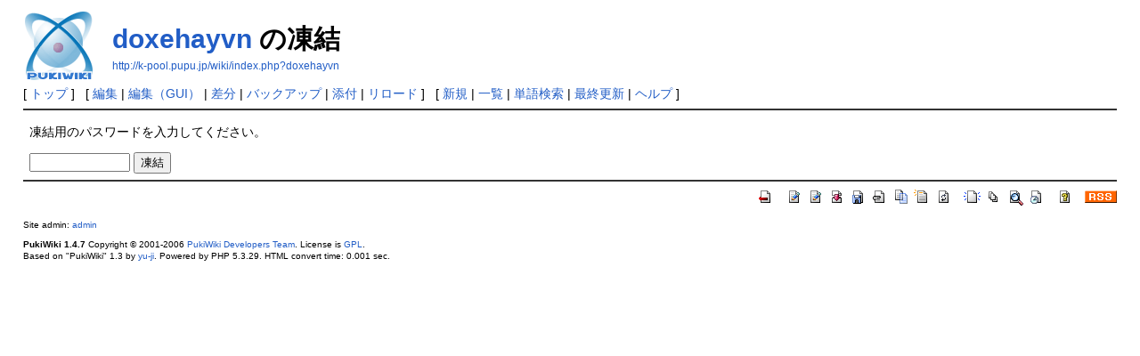

--- FILE ---
content_type: text/html; charset=EUC-JP
request_url: http://k-pool.pupu.jp/wiki/index.php?cmd=freeze&page=doxehayvn
body_size: 1746
content:
<?xml version="1.0" encoding="EUC-JP" ?>
<!DOCTYPE html PUBLIC "-//W3C//DTD XHTML 1.1//EN" "http://www.w3.org/TR/xhtml11/DTD/xhtml11.dtd">
<html xmlns="http://www.w3.org/1999/xhtml" xml:lang="ja">
<head>
 <meta http-equiv="content-type" content="application/xhtml+xml; charset=EUC-JP" />
 <meta http-equiv="content-style-type" content="text/css" />
 <meta name="robots" content="NOINDEX,NOFOLLOW" />
 <title>doxehayvn の凍結 - 大和郡山金魚研究所</title>

 <link rel="SHORTCUT ICON" href="" />
 <link rel="stylesheet" type="text/css" media="screen" href="skin/pukiwiki.css.php?charset=Shift_JIS" charset="Shift_JIS" />
 <link rel="stylesheet" type="text/css" media="print"  href="skin/pukiwiki.css.php?charset=Shift_JIS&amp;media=print" charset="Shift_JIS" />
 <link rel="alternate" type="application/rss+xml" title="RSS" href="http://k-pool.pupu.jp/wiki/index.php?cmd=rss" />

</head>
<body>

<div id="header">
 <a href="http://k-pool.pupu.jp/wiki/index.php?%C2%E7%CF%C2%B7%B4%BB%B3%B6%E2%B5%FB%B8%A6%B5%E6%BD%EA"><img id="logo" src="image/pukiwiki.png" width="80" height="80" alt="[PukiWiki]" title="[PukiWiki]" /></a>

 <h1 class="title"><a href="http://k-pool.pupu.jp/wiki/index.php?plugin=related&amp;page=doxehayvn">doxehayvn</a>  の凍結</h1>

    <a href="http://k-pool.pupu.jp/wiki/index.php?doxehayvn"><span class="small">http://k-pool.pupu.jp/wiki/index.php?doxehayvn</span></a>
 
</div>

<div id="navigator">
 [ <a href="http://k-pool.pupu.jp/wiki/index.php?%C2%E7%CF%C2%B7%B4%BB%B3%B6%E2%B5%FB%B8%A6%B5%E6%BD%EA" >トップ</a> ] &nbsp;

 [
 	<a href="http://k-pool.pupu.jp/wiki/index.php?cmd=edit&amp;page=doxehayvn" >編集</a> |
	<a href="http://k-pool.pupu.jp/wiki/index.php?cmd=guiedit&page=doxehayvn">編集（GUI）</a> |
	  <a href="http://k-pool.pupu.jp/wiki/index.php?cmd=diff&amp;page=doxehayvn" >差分</a> 	| <a href="http://k-pool.pupu.jp/wiki/index.php?cmd=backup&amp;page=doxehayvn" >バックアップ</a>  	| <a href="http://k-pool.pupu.jp/wiki/index.php?plugin=attach&amp;pcmd=upload&amp;page=doxehayvn" >添付</a>  | <a href="http://k-pool.pupu.jp/wiki/index.php?doxehayvn" >リロード</a> ] &nbsp;

 [
 	<a href="http://k-pool.pupu.jp/wiki/index.php?plugin=newpage&amp;refer=doxehayvn" >新規</a> |
    <a href="http://k-pool.pupu.jp/wiki/index.php?cmd=list" >一覧</a>  | <a href="http://k-pool.pupu.jp/wiki/index.php?cmd=search" >単語検索</a> | <a href="http://k-pool.pupu.jp/wiki/index.php?RecentChanges" >最終更新</a> | <a href="http://k-pool.pupu.jp/wiki/index.php?Help" >ヘルプ</a> ]

</div>

<hr class="full_hr" />
<div id="body"><p>凍結用のパスワードを入力してください。</p>
<form action="http://k-pool.pupu.jp/wiki/index.php" method="post">
<div><input type="hidden" name="encode_hint" value="ぷ" /></div>
 <div>
  <input type="hidden"   name="cmd"  value="freeze" />
  <input type="hidden"   name="page" value="doxehayvn" />
  <input type="password" name="pass" size="12" />
  <input type="submit"   name="ok"   value="凍結" />
 </div>
</form></div>



<hr class="full_hr" />
<!-- Toolbar -->
<div id="toolbar">
 <a href="http://k-pool.pupu.jp/wiki/index.php?%C2%E7%CF%C2%B7%B4%BB%B3%B6%E2%B5%FB%B8%A6%B5%E6%BD%EA"><img src="image/top.png" width="20" height="20" alt="トップ" title="トップ" /></a>
 &nbsp;
 	<a href="http://k-pool.pupu.jp/wiki/index.php?cmd=edit&amp;page=doxehayvn"><img src="image/edit.png" width="20" height="20" alt="編集" title="編集" /></a>	<a href="http://k-pool.pupu.jp/wiki/index.php?cmd=guiedit&page=doxehayvn"><img src="image/edit.png" width="20" height="20" alt="編集（GUI）" title="編集（GUI）" /></a>	  <a href="http://k-pool.pupu.jp/wiki/index.php?cmd=diff&amp;page=doxehayvn"><img src="image/diff.png" width="20" height="20" alt="差分" title="差分" /></a>	<a href="http://k-pool.pupu.jp/wiki/index.php?cmd=backup&amp;page=doxehayvn"><img src="image/backup.png" width="20" height="20" alt="バックアップ" title="バックアップ" /></a>			<a href="http://k-pool.pupu.jp/wiki/index.php?plugin=attach&amp;pcmd=upload&amp;page=doxehayvn"><img src="image/file.png" width="20" height="20" alt="添付" title="添付" /></a>		<a href="http://k-pool.pupu.jp/wiki/index.php?plugin=template&amp;refer=doxehayvn"><img src="image/copy.png" width="20" height="20" alt="複製" title="複製" /></a>	<a href="http://k-pool.pupu.jp/wiki/index.php?plugin=rename&amp;refer=doxehayvn"><img src="image/rename.png" width="20" height="20" alt="名前変更" title="名前変更" /></a> <a href="http://k-pool.pupu.jp/wiki/index.php?doxehayvn"><img src="image/reload.png" width="20" height="20" alt="リロード" title="リロード" /></a> &nbsp;
	<a href="http://k-pool.pupu.jp/wiki/index.php?plugin=newpage&amp;refer=doxehayvn"><img src="image/new.png" width="20" height="20" alt="新規" title="新規" /></a> <a href="http://k-pool.pupu.jp/wiki/index.php?cmd=list"><img src="image/list.png" width="20" height="20" alt="一覧" title="一覧" /></a> <a href="http://k-pool.pupu.jp/wiki/index.php?cmd=search"><img src="image/search.png" width="20" height="20" alt="単語検索" title="単語検索" /></a> <a href="http://k-pool.pupu.jp/wiki/index.php?RecentChanges"><img src="image/recentchanges.png" width="20" height="20" alt="最終更新" title="最終更新" /></a> &nbsp; <a href="http://k-pool.pupu.jp/wiki/index.php?Help"><img src="image/help.png" width="20" height="20" alt="ヘルプ" title="ヘルプ" /></a> &nbsp; <a href="http://k-pool.pupu.jp/wiki/index.php?cmd=rss&amp;ver=1.0"><img src="image/rss.png" width="36" height="14" alt="最終更新のRSS" title="最終更新のRSS" /></a></div>



<div id="footer">
 Site admin: <a href="http://k-pool.net/wiki/">admin</a><p />
 <strong>PukiWiki 1.4.7</strong> Copyright &copy; 2001-2006 <a href="http://pukiwiki.sourceforge.jp/">PukiWiki Developers Team</a>. License is <a href="http://www.gnu.org/licenses/gpl.html">GPL</a>.<br /> Based on "PukiWiki" 1.3 by <a href="http://factage.com/yu-ji/">yu-ji</a>.
 Powered by PHP 5.3.29. HTML convert time: 0.001 sec.
</div>

</body>
</html>
